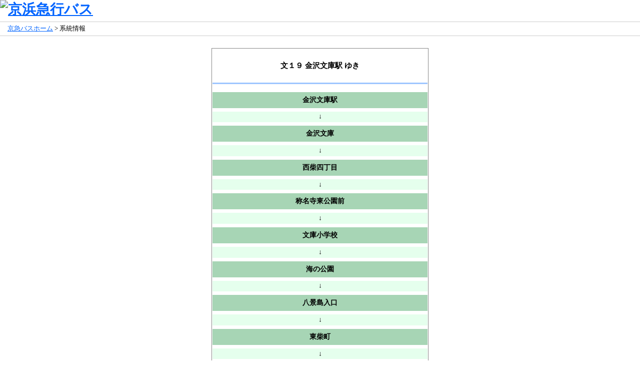

--- FILE ---
content_type: text/html;charset=Shift_JIS
request_url: https://timetablenavi.keikyu-bus.co.jp/dia/line/00141/
body_size: 4152
content:
<!DOCTYPE HTML PUBLIC "-//W3C//DTD HTML 4.01 Transitional//EN">
<html lang="ja">
  <head>
    <meta http-equiv="Content-Type" content="text/html; charset=Shift_JIS">
    <meta http-equiv="Content-Script-Type" content="text/javascript">
    <META http-equiv="Content-Style-Type" content="text/css">
    <title>京浜急行バス　系統情報</title>
    <link href="/dia/timetable/css/style.css" rel="stylesheet" type="text/css">
    <link href="/dia/line/css/line.css" rel="stylesheet" type="text/css">
  </head>
  <body>
    <div id="container">
      <div id="header">
        <h1><a href="http://www.keikyu-bus.co.jp/"><img src="/images/header_logo1606.png" title="京浜急行バス"></a></h1>
      </div>
      <div id="breadcrumbs">
        <ol>
          <li><a href="http://www.keikyu-bus.co.jp/">京急バスホーム</a> &gt; </li>
          <li>系統情報</li>
        </ol>
      </div>
      <div id="contents">
        <div id="main" class="block_a">
  <table class="line_table" cellspacing="24">
    <tr>
      
        <td>
          <h4>文１９ 金沢文庫駅 ゆき</h4>
          <div>
            <ul>
              
                
                <li class="busstop">金沢文庫駅</li>
              
                
                  <li>↓</li>
                
                <li class="busstop">金沢文庫</li>
              
                
                  <li>↓</li>
                
                <li class="busstop">西柴四丁目</li>
              
                
                  <li>↓</li>
                
                <li class="busstop">称名寺東公園前</li>
              
                
                  <li>↓</li>
                
                <li class="busstop">文庫小学校</li>
              
                
                  <li>↓</li>
                
                <li class="busstop">海の公園</li>
              
                
                  <li>↓</li>
                
                <li class="busstop">八景島入口</li>
              
                
                  <li>↓</li>
                
                <li class="busstop">東柴町</li>
              
                
                  <li>↓</li>
                
                <li class="busstop">工業団地入口</li>
              
                
                  <li>↓</li>
                
                <li class="busstop">電機工業団地</li>
              
                
                  <li>↓</li>
                
                <li class="busstop">市大医学部</li>
              
                
                  <li>↓</li>
                
                <li class="busstop">ヘリポート前</li>
              
                
                  <li>↓</li>
                
                <li class="busstop">日産研修センター前</li>
              
                
                  <li>↓</li>
                
                <li class="busstop">電機工業団地</li>
              
                
                  <li>↓</li>
                
                <li class="busstop">工業団地入口</li>
              
                
                  <li>↓</li>
                
                <li class="busstop">東柴町</li>
              
                
                  <li>↓</li>
                
                <li class="busstop">八景島入口</li>
              
                
                  <li>↓</li>
                
                <li class="busstop">海の公園</li>
              
                
                  <li>↓</li>
                
                <li class="busstop">文庫小学校</li>
              
                
                  <li>↓</li>
                
                <li class="busstop">称名寺東公園前</li>
              
                
                  <li>↓</li>
                
                <li class="busstop">西柴四丁目</li>
              
                
                  <li>↓</li>
                
                <li class="busstop">金沢文庫駅</li>
              
            </ul>
          </div>
        </td>
      
    </tr>
  </table>
</div>

      </div>
      <div id="footer-16">
        <div id="copyright">
          2026 &copy; Keihin Kyuko Bus Co.,LTD. All rights reserved.
        </div>
      </div>
    </div>
  </body>
</html>


--- FILE ---
content_type: text/css
request_url: https://timetablenavi.keikyu-bus.co.jp/dia/timetable/css/style.css
body_size: 5546
content:
body{
  font-size: 14px;
  margin: 0;
  text-align: center; /* IE!!! */
}

h1{
  margin: 0px 0 5px;
  text-align: left; /* IE!!! */
  background: url('/images/header_logo1606bg.png') repeat-x;
}
h3, table, p{
  font-size: 100%;
  margin: 0;
  text-align: left;
}
table{
  margin: 0 auto;
}
h4{
  margin: 10px 0 0;
  text-align: left;
}
.block_a h4{
  margin: 20px 0 10px;
  border-bottom: 3px solid #9EC6FF;
}


a{
  color: #0164FF;
}
a:hover{
  text-decoration: none;
}
img{
  border: 0;
}
ul, ol{
  margin: 0;
  padding: 0;
  text-align: left;
}
ul{
  list-style: none;
}


#container{
  width: 100%;
  margin: 0;
}

#contents{
 width: 960px;
 margin: 0 auto;
 text-align: left; /* IE!!! */
}

#breadcrumbs{
  border-bottom: solid 1px #cccccc;
  border-top: solid 1px #cccccc;
  font-size: 90%;
  padding-left: 15px;
}
  #breadcrumbs ol{
    margin: 5px 0;
  }
  #breadcrumbs ol li{
    display:inline;
  }

#side{
  width: 200px;
  float: left;
  margin: 15px 20px 0 0;
}
  #side input, #side select{
    width: 90%;
  }
  #side div{
    margin-bottom: 20px;
  }
  ul.button li{
    display:inline;
  }

#main{
  float: left;
  margin: 15px 0;
  text-align: center;
  position: relative;
}
  /* main1カラムの時の幅 */
  .block_a{
    width: 100%;
  }
  /* mainと他2カラムの時の幅 */
  .block_b{
    width: 737px;
  }
  #main h3{
    font-size: 110%;
    border: solid 1px #999999;
    padding: 5px 0px 5px 10px;
    margin-bottom: 15px;
  }
  #main ul{
    margin-bottom: 20px;
  }
  h3 .sub{
    font-size: 90%;
    font-weight: normal;
  }
    .select_title{
      margin: 5px 25px 20px;
      text-align: left;
    }
    .select_line{
      float: left;
      margin: 5px 25px 20px;
      text-align: left;
    }
    .button{
      text-align: center;
    }

#footer{
  clear: both;
  border-top: solid 5px #3989FB;
  margin: 15px 0;
}
#footer-16{
  clear: both;
  border-top: solid 5px #1C87CC;
  margin: 15px 0;
}
  #copyright{
    width: 100%;
    text-align: right;
    font-size: 80%;
    margin: 5px 0;
  }

#railmap{
  width: 100%;
  border: 1px solid #444444;
  text-align: left;
}

table#syllabary tr td {
    width: 40px;
    height: 40px;
    text-align: center;
    font-weight: bold;
  }
  table#syllabary tr td.exist {
    border-bottom: 1px solid #00516E;
    border-right: 1px solid #00516E;
    border-top: 1px solid #EAF3FF;
    border-left: 1px solid #EAF3FF;
    background-color: #DBEBFF;
  }
  table#syllabary tr td.exist:hover {
    border-bottom: 1px solid #EAF3FF;
    border-right: 1px solid #EAF3FF;
    border-top: 1px solid #00516E;
    border-left: 1px solid #00516E;
    background-color: #C1D7F2;
  }
  table#syllabary tr td.empty {
    border: 1px solid #cccccc;
    color: #cccccc;
    background-color: #EAF3FF
  }
  table#syllabary tr td a {
    text-decoration: none;
    height: 100%;
    display: block;
    line-height: 40px;
    color: #444444;
  }


.timetable input{
  width: 25%;
}

table.timetable{
  width: 100%;
  border: 1px solid #999999;
  border-collapse: collapse;
  border-spacing: 0;
}
  table.timetable tr th, table.timetable tr td{
    padding: 5px;
  }
  table.timetable tr th{
    border: #999999 solid;
    border-width: 0 0 1px 1px;
    background-color: #E5F1FC;
    font-weight: bold;
    text-align: center;
  }
    table.timetable tr th.hour{
      width: 10%;
    }
    table.timetable tr th.week{
      width: 30%;
    }
  table.timetable tr td{
    border: 1px #999999 solid;
    border-width: 0 0 1px 1px;
  }
  table.timetable > tbody > tr.biko > td{
    border-left: none;
    border-right: none;
    vertical-align: top;
    font-size: 90%;
  }
table.timetable-hanrei{
  border-collapse: collapse;
  border:none;
  margin:0;
  padding:0;
}
  table.timetable-hanrei > tbody > tr > td{
    border:none;
    margin:0;
    padding:0 0 3px;
    vertical-align: top;
  }
  table.timetable-hanrei > tbody > tr > td:first-child{
    white-space: nowrap;
  }
  table.timetable-hanrei > tbody > tr > td:nth-child(2){
    padding: 0 3px 0;
  }
div.timetable-item{
  float:left;
  margin-right:5px;
}
  div.timetable-item div.timetable-symbol{
    font-size: 90%;
    height:1em;
    white-space: nowrap;
  }
table.stoplist tr th{
  font-weight: normal;
  padding-right: 20px;
}

table.stoplist td{
  padding-right: 10px;
}

a.pdf{
  font-weight: bold;
}

ul.block, ul.inline{
  margin: 10px 30px;
}
ul.block li, ul.inline li{
  padding-left:10px;
}
ul.block li{
  margin: 4px 0;
}
ul.inline li{
  float: left;
  width: 250px;
  margin: 2px 5px;
}

.attention{
  background-color: #F1EDFF;
  margin-bottom: 10px;
  padding: 10px;
  font-size: 90%;
}
.title{
  font-size: 14px;
  font-weight: bold;
}

ul#pdf{
  _zoom: 1;
  overflow: hidden;
  margin: 0 0 20px;
  padding: 0;
}
  ul#pdf li{
    margin: 0;
    margin-top: -2px;
    padding: 30px 0;
    border-top: 2px solid #999;
  }

.clear{
  clear: both;
}
.smaller{
  font-size: 90%;
}
.x_smaller{
  font-size: 80%;
}
.center{
  text-align: center;
}
.right{
  text-align: right;
}

.box1{
  margin: 15px 0;
  background-color: #F1EDFF;
  padding: 10px;
}
.box2{
  padding: 10px;
  border: 1px solid #999999;
  margin-top: 10px;
  margin-bottom: 25px;
}
.box3{
  padding-bottom: 35px;
  margin-bottom: 35px;
  border-bottom: 1px solid #000;
}
.box4{
  margin-top: 50px;
}
.box5{
  margin-top: 10px;
}
#mapimage {
  width: 100%;
  height: 500px;
  border: 1px solid #444444;
  position: relative;
}
#map_cursor {
  position: absolute;
  font-size: 10px;
  background: #333;
  color: #FFF;
  padding: 3px 3px;
  box-shadow: rgba(51,51,51,0.5) 4px 4px;
}
#map_cursor.map_cursor_hide {
  display: none;
}


--- FILE ---
content_type: text/css
request_url: https://timetablenavi.keikyu-bus.co.jp/dia/line/css/line.css
body_size: 656
content:
@charset "Shift_JIS";

#main {
  margin-top: 0;
}
table.line_table {
  border-collapse: separate;
}
table.line_table td {
  vertical-align: top;
  text-align: left;
  border: solid 1px #888;
  width: 430px;
}
table.line_table td h4 {
  padding: 1.5em;
  text-align: center;
  margin: 0 0 1em 0;
  background: #FFF;
  font-size: 110%;
}
table.line_table td li {
  text-align: center;
  padding: .2em 0;
  background: #E5FFED;
  border-bottom: .5em solid #FFF;
}
table.line_table td li.busstop {
  background: #A7D5B5;
  padding: .5em 0;
  font-weight: bold;
}
#error_msg {
  width: 100%;
  text-align: center;
  color: #D00;
  border: solid 1px #D00;
  padding: 1em;
  line-height: 1.5em;
}
